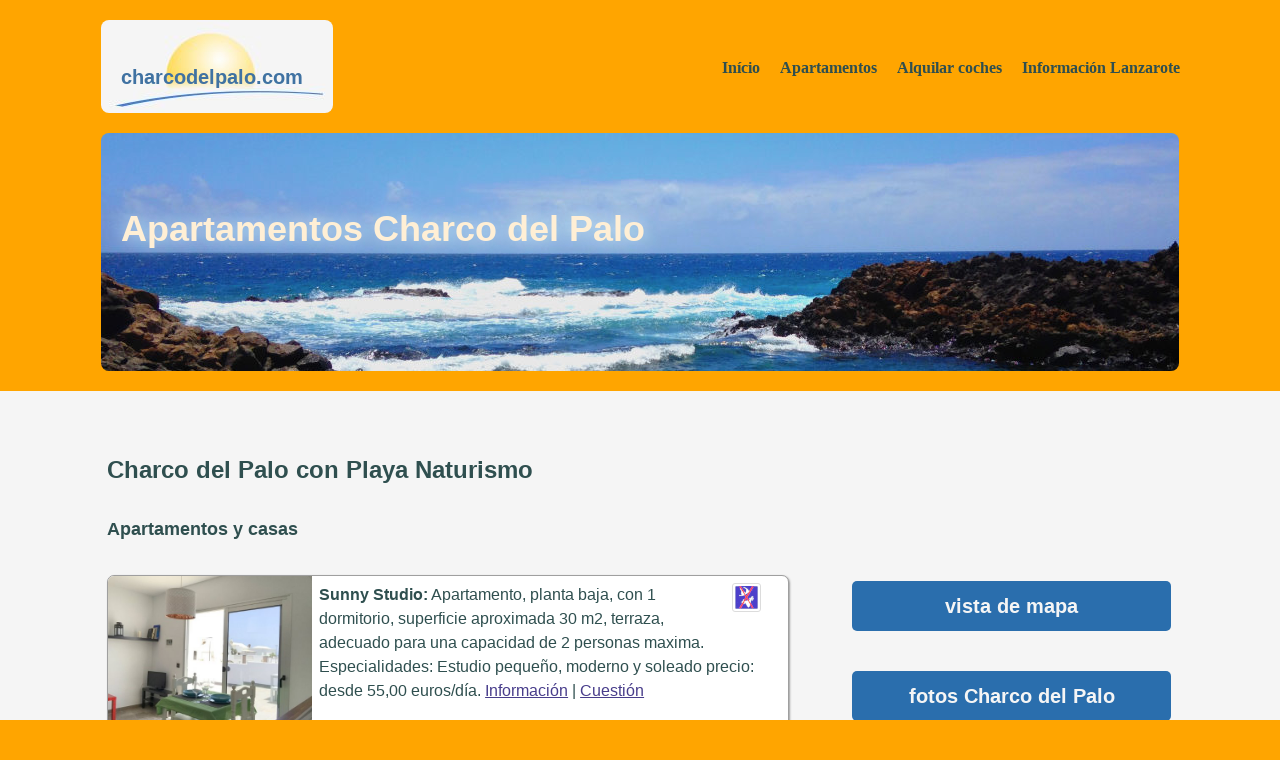

--- FILE ---
content_type: text/html; charset=UTF-8
request_url: http://apartments.charcodelpalo.com/list_es_Charco_del_Palo.html
body_size: 5251
content:
<!DOCTYPE HTML>
<html>
  <head>
    <title>Apartamentos Charco del Palo Lanzarote</title>
    <meta http-equiv="content-type" content="text/html; charset=utf-8" />
    <meta name="viewport" content="width=device-width, initial-scale=1.0, user-scalable=no">
    <meta name="keywords" content="Apartamentos, Charco del Palo, Lanzarote">
    <meta name="description" content="Apartamentos en Charco del Palo Lanzarote">
    <meta name="ROBOTS" content="index,follow">
    <link rel="stylesheet" href="css/style.css" />
    <script src="js/script.js?use=es"></script>
    <!--[if lt IE 9]>
      <script src="//html5shim.googlecode.com/svn/trunk/html5.js"></script>
    <![endif]-->
  </head>
  <body>
    <header>
      <nav onClick="smenu()">
        <ul>
          <li>
            <a href="#">In&iacute;cio</a>
            <ul>
              <li><a href="http://www.charcodelpalo.com/index_es.html"><img src="grafik/flagspa.gif" alt="Apartamentos Lanzarote" /> Espa&ntilde;ol</a></li>
              <li><a href="http://www.charcodelpalo.com/index_de.html"><img src="grafik/flagger.gif" alt="Apartaments Lanzarote" /> Deutsch</a></li>
              <li><a href="http://www.charcodelpalo.com/index_en.html"><img src="grafik/flageng.gif" alt="Apartments Lanzarote" /> English</a></li>
              <li><a href="http://www.charcodelpalo.com/index_fr.html"><img src="grafik/flagfra.gif" alt="Appartements Lanzarote" /> Fran&ccedil;ais</a></li>
            </ul>
          </li>
          <li>
            <a href="#">Apartamentos</a>
            <ul>
              <li><a href="apartamentos_es.html">Ofertas actuales</a></li>
              <li><a href="map_es.html">&nbsp;-&gt; mostrar en mapa</a></li>
              <li><a href="list_es_Charco_del_Palo.html">Charco del Palo Naturismo</a></li>
              <li><a href="list_es_Famara.html">Playa de Famara</a></li>
              <li><a href="list_es_Arrieta.html">Playa de Arrieta</a></li>
              <li><a href="list_es.html">Lanzarote Interior</a></li>
            </ul>
          </li>
          <li>
            <a href="#">Alquilar coches</a>
            <ul>
              <li><a href="http://autos.charcodelpalo.com/coches_Lanzarote.html">Lanzarote</a></li>
              <li><a href="http://autos.charcodelpalo.com/coches.html">otras Islas Canarias...</a></li>
            </ul>
          </li>
          <li>
            <a href="#">Informaci&oacute;n Lanzarote</a>
            <ul>
              <li><a href="http://webcam.charcodelpalo.com/webcam_es.html">C&aacute;mara web</a></li>
              <li><a href="http://blog.charcodelpalo.com/blog_es.html">Blog Charco del Palo</a></li>
              <li><a href="http://www.charcodelpalo.com/lanzarote_es_excursiones.html">Excursiones</a></li>
              <li><a href="http://www.charcodelpalo.com/lanzarote_es_playas.html">Playas</a></li>
              <li><a href="http://www.charcodelpalo.com/lanzarote_es_deporte.html">Deporte</a></li>
              <li><a href="http://www.charcodelpalo.com/lanzarote_es_fotos.html">Fotos</a></li>
              <li><a href="http://blog.charcodelpalo.com/blog_es_theme_videos.html">Videos</a></li>
              <li class="last"><a href="http://www.charcodelpalo.com/lanzarote_es_89.html">Clima / tiempo</a></li>
            </ul>
          </li>
        </ul>
      </nav>
      <h5>charcodelpalo.com</h5>
      <h1 class="charco">Apartamentos Charco del Palo</h1>
    </header>
    <main>
      <article>
        <div class="setWidth">
          <div class="mainLeft">
            <h2>Charco del Palo con Playa Naturismo</h2>
            <h4>Apartamentos y casas</h4>
            <div class="box_apartment">
              <a href="object_es_Sunny_Studio.html">
                <img class="img_apartment" src="sub/apartments/apartmentfotos/sunny_studio/intro/titel.jpg" alt="Apartments Charco del Palo Sunny Studio" />
              </a>
              <div class="box_apartment_i">
                <img src="grafik/fkk.gif" alt="apartamentos naturismo" class="addgifs" />
                <b>Sunny Studio:</b>
                Apartamento, planta baja, con 1 dormitorio, superficie aproximada 30 m2, terraza, adecuado para una capacidad de 2 personas maxima.
Especialidades: Estudio pequeño, moderno y soleado
 precio: desde 55,00 euros/d&iacute;a. <a href="object_es_Sunny_Studio.html">Informaci&oacute;n</a> | <a href="https://www.charcodelpalo.com/reserva1_es_Sunny_Studio.html"><nobr>Cuesti&oacute;n</nobr></a>
              </div>
              <br style="clear:both" />
            </div>
            <div class="box_apartment">
              <a href="object_es_Las_Piteras_Patio.html">
                <img class="img_apartment" src="sub/apartments/apartmentfotos/las_piteras_patio/intro/titel.jpg" alt="Apartments Charco del Palo Las Piteras Patio" />
              </a>
              <div class="box_apartment_i">
                <img src="grafik/internet.gif" alt="Internet en los apartamentos" class="addgifs" /><img src="grafik/fkk.gif" alt="apartamentos naturismo" class="addgifs" />
                <b>Las Piteras Patio:</b>
                Complejo de apartamentos, planta baja, con 1 dormitorio, superficie aproximada 27 m2, terraza, adecuado para una capacidad de 3 personas maxima.
Especialidades: Piscina y además directamente a la piscina natural, Internet WIFI disponible
 precio: desde 58,00 euros/d&iacute;a. <a href="object_es_Las_Piteras_Patio.html">Informaci&oacute;n</a> | <a href="https://www.charcodelpalo.com/reserva1_es_Las_Piteras_Patio.html"><nobr>Cuesti&oacute;n</nobr></a>
              </div>
              <br style="clear:both" />
            </div>
            <div class="box_apartment">
              <a href="object_es_Evanatura_Studio_I.html">
                <img class="img_apartment" src="sub/apartments/apartmentfotos/evanatura_studio_i/intro/titel.jpg" alt="Apartments Charco del Palo Evanatura Studio I" />
              </a>
              <div class="box_apartment_i">
                <img src="grafik/internet.gif" alt="Internet en los apartamentos" class="addgifs" /><img src="grafik/fkk.gif" alt="apartamentos naturismo" class="addgifs" />
                <b>Evanatura Studio I:</b>
                Apartamento, planta baja, con 1 dormitorio, superficie aproximada 25 m2, terraza, adecuado para una capacidad de 2 personas maxima.
Especialidades: Primera línea al mar, vistas al mar estupendas, piscina, jardín, Internet posible
 precio: desde 58,00 euros/d&iacute;a. <a href="object_es_Evanatura_Studio_I.html">Informaci&oacute;n</a> | <a href="https://www.charcodelpalo.com/reserva1_es_Evanatura_Studio_I.html"><nobr>Cuesti&oacute;n</nobr></a>
              </div>
              <br style="clear:both" />
            </div>
            <a class="blue_big" href="map_es_Charco_del_Palo.html">vista de mapa</a><br class="line2" /><br /><br />
            <div class="box_apartment">
              <a href="object_es_Evanatura_Studio_II.html">
                <img class="img_apartment" src="sub/apartments/apartmentfotos/evanatura_studio_ii/intro/titel.jpg" alt="Apartments Charco del Palo Evanatura Studio II" />
              </a>
              <div class="box_apartment_i">
                <img src="grafik/internet.gif" alt="Internet en los apartamentos" class="addgifs" /><img src="grafik/fkk.gif" alt="apartamentos naturismo" class="addgifs" />
                <b>Evanatura Studio II:</b>
                Apartamento, planta baja, con 1 dormitorio, superficie aproximada 30 m2, terraza, adecuado para una capacidad de 2 personas maxima.
Especialidades: Primera línea al mar, vistas al mar estupendas, piscina, jardín, Internet disponible
 precio: desde 63,00 euros/d&iacute;a. <a href="object_es_Evanatura_Studio_II.html">Informaci&oacute;n</a> | <a href="https://www.charcodelpalo.com/reserva1_es_Evanatura_Studio_II.html"><nobr>Cuesti&oacute;n</nobr></a>
              </div>
              <br style="clear:both" />
            </div>
            <div class="box_apartment">
              <a href="object_es_Evanatura_Pool_-_Garden.html">
                <img class="img_apartment" src="sub/apartments/apartmentfotos/evanatura_pool_-_garden/intro/titel.jpg" alt="Apartments Charco del Palo Evanatura Pool - Garden" />
              </a>
              <div class="box_apartment_i">
                <img src="grafik/internet.gif" alt="Internet en los apartamentos" class="addgifs" /><img src="grafik/fkk.gif" alt="apartamentos naturismo" class="addgifs" />
                <b>Evanatura Pool - Garden:</b>
                Apartamento, planta baja, con 1 dormitorio, superficie aproximada 37 m2, terraza, adecuado para una capacidad de 3 personas maxima.
Especialidades: Primera línea al mar, vistas al mar estupendas, piscina, jardín, Internet
 precio: desde 68,00 euros/d&iacute;a. <a href="object_es_Evanatura_Pool_-_Garden.html">Informaci&oacute;n</a> | <a href="https://www.charcodelpalo.com/reserva1_es_Evanatura_Pool_-_Garden.html"><nobr>Cuesti&oacute;n</nobr></a>
              </div>
              <br style="clear:both" />
            </div>
            <div class="box_apartment">
              <a href="object_es_Casa_del_Sol_Garden_Apartments.html">
                <img class="img_apartment" src="sub/apartments/apartmentfotos/casa_del_sol_garden_apartments/intro/titel.jpg" alt="Apartments Charco del Palo Casa del Sol Garden Apartamentos" />
              </a>
              <div class="box_apartment_i">
                <img src="grafik/internet.gif" alt="Internet en los apartamentos" class="addgifs" /><img src="grafik/fkk.gif" alt="apartamentos naturismo" class="addgifs" />
                <b>Casa del Sol Garden Apartamentos:</b>
                Complejo de apartamentos, planta baja, con 1 dormitorio, superficie aproximada 30 m2, terraza, adecuado para una capacidad de 2 personas maxima.
Especialidades: Situado maravillosamente, con piscina, vistas al mar, Internet disponible
 precio: desde 68,00 euros/d&iacute;a. <a href="object_es_Casa_del_Sol_Garden_Apartments.html">Informaci&oacute;n</a> | <a href="https://www.charcodelpalo.com/reserva1_es_Casa_del_Sol_Garden_Apartments.html"><nobr>Cuesti&oacute;n</nobr></a>
              </div>
              <br style="clear:both" />
            </div>
            <div class="box_apartment">
              <a href="object_es_Las_Piteras_Sea_Front.html">
                <img class="img_apartment" src="sub/apartments/apartmentfotos/las_piteras_sea_front/intro/titel.jpg" alt="Apartments Charco del Palo Las Piteras Sea Front" />
              </a>
              <div class="box_apartment_i">
                <img src="grafik/internet.gif" alt="Internet en los apartamentos" class="addgifs" /><img src="grafik/fkk.gif" alt="apartamentos naturismo" class="addgifs" />
                <b>Las Piteras Sea Front:</b>
                Complejo de apartamentos, planta baja, con 1 dormitorio, superficie aproximada 27 m2, terraza, adecuado para una capacidad de 2 personas maxima.
Especialidades: primera línea, vistas al Océano, piscina y además directamente a la piscina natural, Internet disponible
 precio: desde 68,00 euros/d&iacute;a. <a href="object_es_Las_Piteras_Sea_Front.html">Informaci&oacute;n</a> | <a href="https://www.charcodelpalo.com/reserva1_es_Las_Piteras_Sea_Front.html"><nobr>Cuesti&oacute;n</nobr></a>
              </div>
              <br style="clear:both" />
            </div>
            <div class="box_apartment">
              <a href="object_es_Casa_Finisterre.html">
                <img class="img_apartment" src="sub/apartments/apartmentfotos/casa_finisterre/intro/titel.jpg" alt="Apartments Charco del Palo Casa Finisterre" />
              </a>
              <div class="box_apartment_i">
                <img src="grafik/internet.gif" alt="Internet en los apartamentos" class="addgifs" /><img src="grafik/fkk.gif" alt="apartamentos naturismo" class="addgifs" />
                <b>Casa Finisterre:</b>
                Complejo de apartamentos, planta baja, con 1 dormitorio, superficie aproximada 30 m2, terraza, adecuado para una capacidad de 2 personas maxima.
Especialidades: Situado maravillosamente en la primera línea al mar, piscina, Internet disponible
 precio: desde 68,00 euros/d&iacute;a. <a href="object_es_Casa_Finisterre.html">Informaci&oacute;n</a> | <a href="https://www.charcodelpalo.com/reserva1_es_Casa_Finisterre.html"><nobr>Cuesti&oacute;n</nobr></a>
              </div>
              <br style="clear:both" />
            </div>
            <div class="box_apartment">
              <a href="object_es_Casa_Cactus.html">
                <img class="img_apartment" src="sub/apartments/apartmentfotos/casa_cactus/intro/titel.jpg" alt="Apartments Charco del Palo Casa Cactus" />
              </a>
              <div class="box_apartment_i">
                <img src="grafik/internet.gif" alt="Internet en los apartamentos" class="addgifs" /><img src="grafik/fkk.gif" alt="apartamentos naturismo" class="addgifs" />
                <b>Casa Cactus:</b>
                Bungal&oacute;, planta baja, con 2 dormitorios, superficie aproximada 60 m2, terraza, adecuado para una capacidad de 4 personas maxima.
Especialidades: Bungalow soltero con una vista al mar estupendo, Internet disponible
 precio: desde 70,00 euros/d&iacute;a. <a href="object_es_Casa_Cactus.html">Informaci&oacute;n</a> | <a href="https://www.charcodelpalo.com/reserva1_es_Casa_Cactus.html"><nobr>Cuesti&oacute;n</nobr></a>
              </div>
              <br style="clear:both" />
            </div>
            <div class="box_apartment">
              <a href="object_es_Casa_Aloe.html">
                <img class="img_apartment" src="sub/apartments/apartmentfotos/casa_aloe/intro/titel.jpg" alt="Apartments Charco del Palo Casa Aloe" />
              </a>
              <div class="box_apartment_i">
                <img src="grafik/internet.gif" alt="Internet en los apartamentos" class="addgifs" /><img src="grafik/fkk.gif" alt="apartamentos naturismo" class="addgifs" />
                <b>Casa Aloe:</b>
                Bungal&oacute;, planta baja, con 2 dormitorios, superficie aproximada 60 m2, terraza, adecuado para una capacidad de 4 personas maxima.
Especialidades: Bungalow soltero con vistas al mar espectaculares, Internet disponible
 precio: desde 70,00 euros/d&iacute;a. <a href="object_es_Casa_Aloe.html">Informaci&oacute;n</a> | <a href="https://www.charcodelpalo.com/reserva1_es_Casa_Aloe.html"><nobr>Cuesti&oacute;n</nobr></a>
              </div>
              <br style="clear:both" />
            </div>
            <div class="box_apartment">
              <a href="object_es_Casa_del_Sol.html">
                <img class="img_apartment" src="sub/apartments/apartmentfotos/casa_del_sol/intro/titel.jpg" alt="Apartments Charco del Palo Casa del Sol" />
              </a>
              <div class="box_apartment_i">
                <img src="grafik/internet.gif" alt="Internet en los apartamentos" class="addgifs" /><img src="grafik/fkk.gif" alt="apartamentos naturismo" class="addgifs" />
                <b>Casa del Sol:</b>
                Complejo de apartamentos, planta baja, con 1 dormitorio, superficie aproximada 55 m2, terraza, adecuado para una capacidad de 3 personas maxima.
Especialidades: Situado maravillosamente en la primera línea al mar con piscina, Internet disponible
 precio: desde 73,00 euros/d&iacute;a. <a href="object_es_Casa_del_Sol.html">Informaci&oacute;n</a> | <a href="https://www.charcodelpalo.com/reserva1_es_Casa_del_Sol.html"><nobr>Cuesti&oacute;n</nobr></a>
              </div>
              <br style="clear:both" />
            </div>
            <div class="box_apartment">
              <a href="object_es_Evanatura_Suite4.html">
                <img class="img_apartment" src="sub/apartments/apartmentfotos/evanatura_suite4/intro/titel.jpg" alt="Apartments Charco del Palo Evanatura Suite4" />
              </a>
              <div class="box_apartment_i">
                <img src="grafik/internet.gif" alt="Internet en los apartamentos" class="addgifs" /><img src="grafik/fkk.gif" alt="apartamentos naturismo" class="addgifs" />
                <b>Evanatura Suite4:</b>
                Apartamento, planta superior, con 2 dormitorios, superficie aproximada 50 m2, balc&oacute;n, adecuado para una capacidad de 4 personas maxima.
Especialidades: Primera línea al mar, vistas al mar estupendas, piscina, jardín, Internet disponible
 precio: desde 78,00 euros/d&iacute;a. <a href="object_es_Evanatura_Suite4.html">Informaci&oacute;n</a> | <a href="https://www.charcodelpalo.com/reserva1_es_Evanatura_Suite4.html"><nobr>Cuesti&oacute;n</nobr></a>
              </div>
              <br style="clear:both" />
            </div>
            <div class="box_apartment">
              <a href="object_es_Casita_Luz.html">
                <img class="img_apartment" src="sub/apartments/apartmentfotos/casita_luz/intro/titel.jpg" alt="Apartments Charco del Palo Casita Luz" />
              </a>
              <div class="box_apartment_i">
                <img src="grafik/internet.gif" alt="Internet en los apartamentos" class="addgifs" /><img src="grafik/fkk.gif" alt="apartamentos naturismo" class="addgifs" />
                <b>Casita Luz:</b>
                Bungal&oacute;, planta baja, con 2 dormitorios, superficie aproximada 55 m2, terraza, adecuado para una capacidad de 4 personas maxima.
Especialidades: Complejo de apartamentos nuevo con piscina. Acceso Internet por WIFI a petición
 precio: desde 95,00 euros/d&iacute;a. <a href="object_es_Casita_Luz.html">Informaci&oacute;n</a> | <a href="https://www.charcodelpalo.com/reserva1_es_Casita_Luz.html"><nobr>Cuesti&oacute;n</nobr></a>
              </div>
              <br style="clear:both" />
            </div>
            <div class="box_apartment">
              <a href="object_es_Casa_Consuelo.html">
                <img class="img_apartment" src="sub/apartments/apartmentfotos/casa_consuelo/intro/titel.jpg" alt="Apartments Charco del Palo Casa Consuelo" />
              </a>
              <div class="box_apartment_i">
                <img src="grafik/internet.gif" alt="Internet en los apartamentos" class="addgifs" /><img src="grafik/fkk.gif" alt="apartamentos naturismo" class="addgifs" />
                <b>Casa Consuelo:</b>
                Casa, planta baja / planta superior, con 2 dormitorios, superficie aproximada 100 m2, terraza, adecuado para una capacidad de 4 personas maxima.
Especialidades: Complejo muy bonito y tranquilo con jardín y piscina, Internet disponible
 precio: desde 95,00 euros/d&iacute;a. <a href="object_es_Casa_Consuelo.html">Informaci&oacute;n</a> | <a href="https://www.charcodelpalo.com/reserva1_es_Casa_Consuelo.html"><nobr>Cuesti&oacute;n</nobr></a>
              </div>
              <br style="clear:both" />
            </div>
            <div class="box_apartment">
              <a href="object_es_Casa_Pequenita.html">
                <img class="img_apartment" src="sub/apartments/apartmentfotos/casa_pequenita/intro/titel.jpg" alt="Apartments Charco del Palo Casa Peque&ntilde;ita" />
              </a>
              <div class="box_apartment_i">
                <img src="grafik/nichtraucher.gif" alt="apartamentos no fumadores" class="addgifs" /><img src="grafik/internet.gif" alt="Internet en los apartamentos" class="addgifs" /><img src="grafik/fkk.gif" alt="apartamentos naturismo" class="addgifs" />
                <b>Casa Peque&ntilde;ita:</b>
                Apartamento, planta baja, con 1 dormitorio, superficie aproximada 60 m2, terraza, adecuado para una capacidad de 2 personas maxima.
Especialidades: Apartamento de lujo, con un gardín grande y muy bonito, piscina climatizada, no fumadores, Internet.
 precio: desde 100,00 euros/d&iacute;a. <a href="object_es_Casa_Pequenita.html">Informaci&oacute;n</a> | <a href="https://www.charcodelpalo.com/reserva1_es_Casa_Pequenita.html"><nobr>Cuesti&oacute;n</nobr></a>
              </div>
              <br style="clear:both" />
            </div>
            <div class="box_apartment">
              <a href="object_es_Casa_Tranquilidad.html">
                <img class="img_apartment" src="sub/apartments/apartmentfotos/casa_tranquilidad/intro/titel.jpg" alt="Apartments Charco del Palo Casa Tranquilidad" />
              </a>
              <div class="box_apartment_i">
                <img src="grafik/fkk.gif" alt="apartamentos naturismo" class="addgifs" />
                <b>Casa Tranquilidad:</b>
                Bungal&oacute;, planta baja, con 1 dormitorio, terraza, adecuado para una capacidad de 2 personas maxima.
Especialidades: Bungaló con 2 dormitorios y piscina.
 precio: desde 125,00 euros/d&iacute;a. <a href="object_es_Casa_Tranquilidad.html">Informaci&oacute;n</a> | <a href="https://www.charcodelpalo.com/reserva1_es_Casa_Tranquilidad.html"><nobr>Cuesti&oacute;n</nobr></a>
              </div>
              <br style="clear:both" />
            </div>
            <div class="box_apartment">
              <a href="object_es_Casa_Ronda_2.html">
                <img class="img_apartment" src="sub/apartments/apartmentfotos/casa_ronda_2/intro/titel.jpg" alt="Apartments Charco del Palo Casa Ronda 2" />
              </a>
              <div class="box_apartment_i">
                <img src="grafik/internet.gif" alt="Internet en los apartamentos" class="addgifs" /><img src="grafik/fkk.gif" alt="apartamentos naturismo" class="addgifs" />
                <b>Casa Ronda 2:</b>
                Casa, planta baja, con 2 dormitorios, superficie aproximada 85 m2, terraza, adecuado para una capacidad de 4 personas maxima.
Especialidades: Una propiedad lujosa de dos casas en un gardín muy bonito, piscina, Internet
 precio: desde 140,00 euros/d&iacute;a. <a href="object_es_Casa_Ronda_2.html">Informaci&oacute;n</a> | <a href="https://www.charcodelpalo.com/reserva1_es_Casa_Ronda_2.html"><nobr>Cuesti&oacute;n</nobr></a>
              </div>
              <br style="clear:both" />
            </div>
            <div class="box_apartment">
              <a href="object_es_Casa_Ronda_1.html">
                <img class="img_apartment" src="sub/apartments/apartmentfotos/casa_ronda_1/intro/titel.jpg" alt="Apartments Charco del Palo Casa Ronda 1" />
              </a>
              <div class="box_apartment_i">
                <img src="grafik/internet.gif" alt="Internet en los apartamentos" class="addgifs" /><img src="grafik/fkk.gif" alt="apartamentos naturismo" class="addgifs" />
                <b>Casa Ronda 1:</b>
                Casa, planta baja / planta superior, con 3 dormitorios, superficie aproximada 120 m2, terraza, adecuado para una capacidad de 6 personas maxima.
Especialidades: Una propiedad lujosa de dos casas en un gardín muy bonito, piscina, Internet
 precio: desde 150,00 euros/d&iacute;a. <a href="object_es_Casa_Ronda_1.html">Informaci&oacute;n</a> | <a href="https://www.charcodelpalo.com/reserva1_es_Casa_Ronda_1.html"><nobr>Cuesti&oacute;n</nobr></a>
              </div>
              <br style="clear:both" />
            </div>
          </div>
          <div class="sideRight">
              <p><a href="map_es_Charco_del_Palo.html" class="blue_big">vista de mapa</a></p>
              <p><a href="http://www.charcodelpalo.com/lanzarote_es_73.html" class="blue_big">fotos Charco del Palo</a></p>
            <br class="line2" />
          </div>
          <div class="sideRight3">
            <p>&nbsp;</p>
            <h4>Orientaci&oacute;n apartamentos:</h4>
            <div class="box_2">
              <figure class="pack2_quite">
                <img class="img_2" src="grafik/charco_del_palo_small.jpg" alt="Charco del Palo Playa Naturismo" />
                <figcaption><b>Charco del Palo Playa Naturismo</b></figcaption>
              </figure>
            </div>
            <div class="box_2">
              <figure class="pack2">
                <a href="list_es_Famara.html"><img class="img_2" src="grafik/famara_small.jpg" alt="Apartamentos Famara" /></a>
                <figcaption><a href="list_es_Famara.html">Apartamentos Famara</a></figcaption>
              </figure>
            </div>
            <br style="clear:both" />
            <div class="box_2">
              <figure class="pack2">
                <a href="list_es_Arrieta.html"><img class="img_2" src="grafik/arrieta_small.jpg" alt="Apartamentos Arrieta" /></a>
                <figcaption><a href="list_es_Arrieta.html">Apartamentos Arrieta</a></figcaption>
              </figure>
            </div>
            <div class="box_2">
              <figure class="pack2">
                <a href="list_es.html"><img class="img_2" src="grafik/fincas_lanzarote_small.jpg" alt="Casas Lanzarote" /></a>
                <figcaption><a href="list_es.html">Casas Lanzarote</a></figcaption>
              </figure>
            </div>
            <br style="clear:both" />
            <p>&nbsp;</p>
            <h4>Ubicaci&oacute;n Charco del Palo</h4>
            <div class="objectmap">
              <a href="map_es.html">
                <img src="grafik/insel.jpg" class="smallmap" alt="Lageplan Lanzarote">
              </a>
              Charco del Palo<br />
              <svg class="markerMain" style="position:relative;top:-147px;left:177px">
                <circle class="markerWhite" cx="12" cy="12" r="12" />
                <circle class="markerBlue" cx="12" cy="12" r="11" />
                <circle fill="black" cx="12" cy="12" r="4" />
                <polyline class="markerBlue" points="1,16 23,16 12,42" />
                <line style="stroke:white" x1="1" y1="16" x2="12" y2="42"/>
                <line style="stroke:white" x1="12" y1="42" x2="23" y2="16"/>
              </svg><br />
            </div>
            <br /><br />
            <h4>Informaci&oacute;n del entorno:</h4>
            <i>Charco del Palo</i> es una peque&ntilde;oa urbanisaci&oacute;n vacacional, situada directamente a orillas de mar.
            Por aqu&iacute; naci&oacute; desde los a&ntilde;os 70 la primera playa naturista &quot;oficial&quot; de las Islas Canarias.
            Es muy agradable cuando puedes tirarte en el mar sin ba&ntilde;adores, por lo que la gente suele ser desnuda en la zona de la playa,
            aunque no hay ningunas obligaciones referente al nudismo. Hasta la fecha <i>Charco del Palo</i> ha conservado su car&aacute;cter
            de un pueblo peque&ntilde;o y acogedor, y muy lejos de las urbanisaciones tur&iacute;sticas grandes en el sur.<br /><br />
            <b>Nadar y ba&ntilde;arse en Charco del Palo:</b><br />
            La costa de <i>Charco del Palo</i> es de media altura y formada por rocas de lava negra. A lo largo del pueblo
            hay 3 hermosos sitios para ba&ntilde;arse, 2 de ellos son piscinas naturales que se llenan durante la marea alta con
            agua fresca, otro m&aacute;s permite la nataci&oacute;n en el mar abierto. Especialmente la piscina natural m&aacute;s en el sur del pueblo,
            directamente delante de los
            <a href="http://apartments.charcodelpalo.com/object_es_Las_Piteras_Sea_Front.html">apartamentos Las Piteras</a>,
            es un lugar maravilloso para tomar el sol y nadar. M&aacute;s
            <a href="http://www.charcodelpalo.com/playa-naturismo.html">informaci&oacute;n sobre la playa</a>.<br /><br />
            <b>Supermercados:</b><br />
            En el pueblo hay un peque&ntilde;o supermercado que se puede acceder a pie desde todos los apartamentos.
            M&aacute;s supermercados se encuentran
            en <i>Mala</i> (3 km), <i>Guatiza</i> y <i>Arrieta</i> (aproximadamente 5 km), otros supermercados tambi&eacute;n
            m&aacute;s grandes (Euro Spar, Lidl, Mercadona) hay en <i>Arrecife</i> (a unos 30 kil&oacute;metros de distancia).<br /><br />
            <b>Comer en Charco del Palo:</b><br />
            en el pueblo hay 3 restaurantes, a los que se puede llegar andando desde todos los apartamentos.
            M&aacute;s restaurantes hay en <i>Mala</i> (3 km), <i>Guatiza</i> (5 km) y <i>Arrieta</i>
            (tambi&eacute;n a unos 5 km), en <i>Arrieta</i> pueden disfrutar de pescado local fresco del d&iacute;a.<br /><br />
            <b>Compras:</b><br />
            <i>Charco del Palo</i> no es lugar para ir de compras! Centros comerciales en Lanzarote
            se encuentran en <i>Teguise</i> (20km), <i>Costa Teguise</i> (20 km), <i>Arrecife</i> (30 km) y en <i>Playa Honda</i> (a 35km de distancia).<br /><br />
            <b>Mercados:</b><br />
            Los s&aacute;bados en <i>Har&iacute;a</i>, un <a href="http://www.charcodelpalo.com/lanzarote_es.html?pid=47">mercado artesanal</a>,
            desde las 10:00h - 14:00h, a unos 10 km de distancia. Los
            <a href="http://blog.charcodelpalo.com/blog_es_post_Mercado_en_Teguise.html">domingos en <i>Teguise</i></a>,
            desde las 10:00h - 14:00h, a unos 20 km de distancia. Viernes en <i>Costa Teguise</i> en el
            <a href="http://blog.charcodelpalo.com/blog_es_post_Pueblo_Marinero_Costa_Teguise.html"><i>Pueblo Marinero</i></a>,
            18:00h-22:00h, tambi&eacute;n a unos 20 km de distancia.<br /><br />
            <b>Excursiones:</b><br />
            Excursiones por la isla, para ver Lanzarote en autobus tur&iacute;stico no se ofrecen (gracias a dios) desde <i>Charco del Palo</i>.
            Es recomendable tener un coche alquilado para descubrir la belleza de la isla
            <a href="http://www.charcodelpalo.com/lanzarote_es_excursiones.html">por su propia cuenta</a>.
            El alquiler de un coche es muy barato en Lanzarote, y el veh&iacute;culo se puede llevar a su alojamiento. Reserva previa
            es muy recomendable, sobre todo durante la temporada alta en Lanzarote! M&aacute;s informaci&oacute;n:
            <a href="http://autos.charcodelpalo.com">autos.charcodelpalo.com</a><br /><br />
            <b>Turismo:</b><br />
            Todo el norte de Lanzarote tiene una frecuencia tur&iacute;stica muy baja, tambi&eacute;n en <i>Charco del Palo</i> hay s&oacute;lo un
            n&uacute;mero limitado de apartamentos y bungalows que se alquilan. Los resorts tur&iacute;sticos principales (y m&aacute;s grandes)
            en Lanzarote son <i>Costa Teguise</i> (20 km), <i>Puerto del Carmen</i> (40 km) y <i>Playa Blanca</i> (60 km).<br /><br />
          </div>
          <br style="clear:both" />
        </div>
      </article>
    </main>
    <footer>
      <aside>
        <h3>Charco del Palo:</h3>
        <a href="http://blog.charcodelpalo.com/blog_es.html">Blog Charco del Palo</a><br />
        <a href="http://www.charcodelpalo.com/playa-naturismo.html">Playa naturismo</a><br />
        <a href="http://www.charcodelpalo.com/lanzarote_es_73.html">Fotos</a><br />
        <a href="map_es_Charco_del_Palo.html">Plan de situaci&oacute;n</a><br />
        <a href="list_es_Charco_del_Palo.html">Apartamentos</a><br />
        <a href="http://www.charcodelpalo.com/lanzarote_es_26.html">Restaurantes</a><br />
      </aside>
      <aside>
        <h3>Lanzarote:</h3>
        <a href="http://webcam.charcodelpalo.com/webcam_es.html">C&aacute;mara Web</a><br />
        <a href="map_es.html">Plan de la isla</a><br />
        <a href="http://www.charcodelpalo.com/lanzarote_es_71.html">Apartmentmanager</a><br />
        <a href="http://www.charcodelpalo.com/lanzarote_es_96.html">Amigos naturistas</a><br />
        <a href="http://www.charcodelpalo.com/lanzarote_es_51.html">N&uacute;meros importantes</a><br />
      </aside>
      <aside>
        <h3>M&aacute;s info:</h3>
        <a href="http://www.charcodelpalo.com/impressum_es.html">Pie de imprenta </a><br />
        <a href="http://www.charcodelpalo.com/privacy_police_es.html">Pol&iacute;tica de privacidad</a><br />
        <a href="http://www.2ax-media.de" target="_blank">2ax-media.de</a><br />
        <a href="list_es_weitere.html">otros Apartamentos</a><br />
        <a href="http://www.atelier3000.de/" target="_blank">Inmuebles</a>
      </aside>
      <aside>
        <h3>Contacto</h3>
        <a href="https://www.charcodelpalo.com/reserva1_es.html"><img class="contact" src="grafik/cuestion.gif" alt="Apartamentos Lanzarote questi&ouml;n" /></a>
        <a href="https://www.charcodelpalo.com/contact_es.html"><img class="contact" src="grafik/contact.gif" alt="Contacto Apartamentos Lanzarote" /></a>
        <a href="http://www.charcodelpalo.com/guestbook_es.html"><img class="contact" src="grafik/gaestebuch.gif" alt="Libro de visitas Apartamentos Lanzarote" /></a>
        <a href="https://www.facebook.com/charcodelpalo/" target="_blank"><img class="contact" src="grafik/fb.gif" alt="Charco del Palo en fb" /></a>
        <p>
          charcodelpalo.com<br />
          Villa Nueva 19<br />
          35543 Mala Lanzarote
        </p>
      </aside>
      <br style="clear:both" />
      <div class="copyright">
        <script src="http://www.top100lanzarote.com/add.js.php?id=43085"></script>
        &nbsp;&nbsp;
        <script src="http://www.sail-3d.com/top100holiday/add.js.php?id=1231"></script>
        <br /><br />
        Copyright &copy; 2004 - 2026, todos los derechos reservados:
        <a href="http://www.charcodelpalo.com">Charco del Palo Naturismo Lanzarote</a>
      </div>
    </footer>
  </body>
</html>

--- FILE ---
content_type: text/html; charset=UTF-8
request_url: http://www.top100lanzarote.com/add.js.php?id=43085
body_size: 179
content:

document.write("<a href='http://www.top100lanzarote.com/' target='_blank'><img src='http://www.top100lanzarote.com/vote_image1.gif' width='100' height='50' border='0' alt='top100lanzarote - die beliebtesten Lanzarote-Webseiten'></a>");

--- FILE ---
content_type: text/css
request_url: http://apartments.charcodelpalo.com/css/style.css
body_size: 310
content:
@import url("flexsize3.css");
@import url("print.css") print;
@import url("flexsize2.css") all and (max-width: 900px) and (min-width: 601px);
@import url("movil.css")
        all and (max-width: 600px),
        only screen and (min-device-width:320px) and (max-device-width:480px),
        only screen and (-webkit-min-device-pixel-ratio: 1.5),
        only screen and (min-device-pixel-ratio: 1.5);

@import url("pulldownmenu.css");
@import url("900menu.css") all and (max-width: 900px) and (min-width: 601px);
@import url("movilmenu.css")
        all and (max-width: 600px),
        only screen and (min-device-width:320px) and (max-device-width:480px),
        only screen and (-webkit-min-device-pixel-ratio: 1.5),
        only screen and (min-device-pixel-ratio: 1.5);

@media all and (max-width: 1160px) and (min-width: 901px) {
        header {
               margin-top: 0px;
               margin-left: 25px;
               margin-right: 25px;
               width: auto;
               padding:0px;
        }
        div.setWidth {
               margin-top: 0px;
               margin-left: 25px;
               margin-right: 25px;
               width: auto;
               padding:0px;
        }
        footer {
               margin-top: 30px;
               margin-left: 25px;
               margin-right: 25px;
               width: auto;
               padding:0px;
        }
}

--- FILE ---
content_type: text/css
request_url: http://apartments.charcodelpalo.com/css/flexsize3.css
body_size: 5453
content:
body { background-color: orange;
       font-size:100%;
       font-family: arial;
       color: darkslategray;
       margin: 0px;
       padding: 0px;
}
div {  margin: 0px;
       padding: 0px;
}
header {
       margin-top: 0px;
       margin-left: auto;
       margin-right: auto;
       max-width: 1100px;
       padding:0px;
}
article {                                   /* article macht nur die Seite weiss */
       background-color: whitesmoke;
       margin-top: 20px;
}
div.setWidth {                              /* setwidth ist der Seitenbegrenzer, wie header und footer auch */
       margin-top: 0px;
       margin-left: auto;
       margin-right: auto;
       max-width: 1100px;
       padding:0px;
}
footer {
       margin-top: 30px;
       margin-left: auto;
       margin-right: auto;
       max-width: 1100px;
       padding:0px;
}
div.mainRight {
       float:right;
       margin-left: 3%;
       margin-right: 1.1%;
       width: 60%;
       padding:50px 5px;
}
div.mainLeft {
       float:left;
       margin-right: 3%;
       margin-left: 1.1%;
       width: 62%;
       padding:50px 5px;
}
div.mainLeft_blog {
       float:left;
       margin-right: 0px;
       margin-left: 0px;
       width: 63%;
       padding: 0px;
}
div.mainFull {
       margin-right: 1.1%;
       margin-left: 1.1%;
       width: 97%;
       padding:50px 0px;
}
div.sideLeft {
       float:right;
       margin-left: 0px;
       margin-right: 0px;
       width: 31%;
       padding: 55px 5px;
}
div.sideLeftCars {
       float:right;
       margin-left: 0px;
       margin-right: 0px;
       width: 31%;
       padding: 55px 5px;
}
div.sideRight {
       float:left;
       margin-left: 20px;
       margin-right: 0px;
       margin-top: 95px;
       width: 29%;
       padding: 55px 5px 20px 5px;
}
div.sideRight2 {
       float:left;
       margin-left: 20px;
       margin-right: 0px;
       margin-top: 0px;
       width: 29%;
       padding: 0px 5px;
}
div.sideRight3 {
       float:left;
       margin-left: 20px;
       margin-right: 0px;
       margin-top: 50px;
       margin-bottom: 50px;
       width: 29%;
       padding: 0px 5px;
}
div.sideRight4 {
       float:left;
       margin-left: 20px;
       margin-right: 0px;
       margin-top: 0px;
       margin-bottom: 50px;
       width: 29%;
       padding: 0px 5px;
}
div.sideRight5 {
       float:left;
       margin-left: 20px;
       margin-right: 0px;
       margin-top: 150px;
       margin-bottom: 50px;
       width: 29%;
       padding: 0px 5px;
}
div#chcook {
       position:fixed;
       z-index:100;
       bottom:3px;
       left:3px;
       width:380px;
       padding:8px;
       background-color:white;
       border:1px solid black;
       border-radius:12px;
       text-align:center;
}
iframe#cookframe {
       width:1px;
       height:1px;
}
div#cooksm {
       margin-top:6px;
       font-size:0.75rem;
       text-align:left;
}
div.box_2 {
       float:left;
       margin: 0px 5% 10px 0px;
       width:45%;
}
div.social {
       position:relative;
       top:-20px;
}
hr.blogdiv {
       display:none;
}
img  { border-radius: 5px;
}
img.img_2 {
       width:100%;
       border: 2px solid whitesmoke;
       border-radius: 7px;
}
img.contact {
       margin-right: 15px;
       border-radius:7px;
       background-color:orange;
       transition: background-color 0.5s;
       -moz-transition: background-color 0.5s;
       -webkit-transition: background-color 0.5s;
       -o-transition: background-color 0.5s;
}
img.contact:hover {
       background-color:#FFBB22;
}
img.contactg {
       margin-right: 15px;
       border-radius:7px;
       background-color:mediumaquamarine;
       transition: background-color 0.5s;
       -moz-transition: background-color 0.5s;
       -webkit-transition: background-color 0.5s;
       -o-transition: background-color 0.5s;
}
img.contactg:hover {
       background-color:#15DA8D;
}
.centre {
       margin:auto;
       padding-bottom: 20px;
}
aside {
       float:left;
       margin-top: 20px;
       margin-left: 1%;
       margin-right: 1%;
       width:22%;
       height: 200px;
       font-size: 14px;
       font-size: 0.88rem;
       line-height: 1.4rem;
       font-family: arial;
       color: darkslategray;
       white-space:nowrap;
}
aside a {
       color: darkslategray;
       transition: color 0.5s;
       -moz-transition: color 0.5s;
       -webkit-transition: color 0.5s;
       -o-transition: color 0.5s;
}
aside a:hover {
       color: blue;
}
div.copyright {
       margin: 20px 75px;
       text-align: center;
       font-size: 10px;
       font-size: 0.65rem;
       font-family: arial;
       color: darkslategray;
}
div.disclaimer {
       margin: 20px 75px;
       text-align: center;
       font-size: 12px;
       font-size: 0.75rem;
       font-family: arial;
       color: darkslategray;
}
div.copyright a {
       color: darkslategray;
       white-space:nowrap;
       text-decoration: none;
       transition: color 0.5s;
       -moz-transition: color 0.5s;
       -webkit-transition: color 0.5s;
       -o-transition: color 0.5s;";
}
div.copyright a:hover {
       color: midnightblue;
       white-space:nowrap;
}
h1   { margin: 0px;
       margin-top: 20px;
       margin-left:1%;
       margin-right:1%;
       height: 160px;
       padding: 0px;
       padding-top: 78px;
       padding-left: 20px;
       padding-right: 20px;
       background-image: url(../grafik/t_lanzarote.jpg);
       background-repeat: no-repeat;
       border-radius: 8px;
       font-family: Arial Black, Arial;
       font-weight: bold;
       text-shadow: 0 0 20px lightcyan;
       font-size: 36px;
       font-size: 2.25rem;
       line-height: 36px;
       color: papayawhip;
}
h1.cars {
       background-image: url(../grafik/t_mietwagen.jpg);
}
h1.charco {
       background-image: url(../grafik/t_charco1.jpg);
}
h1.arrieta {
       background-image: url(../grafik/t_arrieta.jpg);
}
h1.famara {
       background-image: url(../grafik/t_famara.jpg);
}
h1.fincas {
       background-image: url(../grafik/t_fincas.jpg);
}
h1.blogger {
       background-image: url(../grafik/t_blog.jpg);
}
h1.bookingconfirm {
       background-image: url(../grafik/t_buchungsbest.jpg);
}


h2   { margin: 15px 0px;
       margin-bottom: 35px;
       font-family: Arial;
       font-weight: bold;
       font-size: 24px;
       font-size: 1.5rem;
       color: darkslategray;
}
h3   { margin: 15px 0px;
       margin-bottom: 10px;
       font-family: Arial;
       font-weight: bold;
       font-size: 24px;
       font-size: 1.5rem;
       color: darkslategray;
}
h4   { margin: 15px 0px;
       margin-bottom: 35px;
       font-family: Arial;
       font-weight: bold;
       font-size: 18px;
       font-size: 1.13rem;
       color: darkslategray;
}
h5   { margin-top: 20px;
       margin-bottom:  0px;
       margin-left:1%;
       border-radius: 8px;
       font-family: arial;
       font-weight: bold;
       font-size: 20px;
       color: #4072A2;
       width: 212px;
       height: 47px;
       background-image: url(../grafik/charcodelpalo3.jpg);
       background-repeat: no-repeat;
       padding: 0px;
       padding-top: 46px;
       padding-left: 20px;
}
h6   { margin: 15px 0px;
       margin-bottom:10px;
       font-family: Arial;
       font-weight: 100;
       text-transform: uppercase;
       font-size: 13px;
       font-size: 0.81rem;
       color: darkslategray;
       font-style: italic;
}
p    { margin: 15px 0px;
       margin-bottom:10px;
       font-family: Arial;
       font-weight: 100;
       font-size: 16px;
       font-size: 1rem;
       line-height: 1.5rem;
       color: darkslategray;
}
p.nofeed { margin: 0px; }
p.inlinemenu {
       max-width:450px;
       margin: 35px 15px;
       padding: 0px;
}
div.linie {
       width: 95%;
       height: 4px;
       border-radius: 2px;
       background-color: #DDDDDD;
       margin-bottom: 20px;
       margin-left: auto;
       margin-right: auto;
}


div.dbcontent_unformatted {
       margin: 0px 0px;
       font-family: Arial;
       font-weight: 100;
       font-size: 16px;
       font-size: 1rem;
       line-height: 1.5rem;
       color: darkslategray;
}
figure.pack2 {
       margin: 0px;
       padding: 0px;
       font-family: Arial;
       font-style: italic;
       text-transform: none;
       font-size: 14px;
       font-size: 0.88rem;
       -webkit-transition: all 1s ease;
       -moz-transition: all 1s ease;
       -o-transition: all 1s ease;
       transition: all 1s ease;
}
figure.pack2_quite {
       margin: 0px;
       padding: 0px;
       font-family: Arial;
       color: darkslategray;
       text-transform: none;
       font-size: 14px;
       font-size: 0.88rem;
       -webkit-transition: none;
       -moz-transition: none;
       -o-transition: none;
       transition: none;
}
figure.pack2_quite img.img_2 {
       border: 2px solid darkslategray;
}
figure.pack2:hover {
       z-index: 10;
       -moz-transform: scale(1.07);
       -o-transform: scale(1.07);
       transform: scale(1.07);
       -webkit-transform: scale(1.07);
       -ms-transform: scale(1.07);
}

figure.pack2 a {
       color:darkslateblue;
}
figure.pack2 a:hover {
       color:blue;
}

div.halfvideos {
    width:49%;
    float:left;
}
div.halfvideosright {
    width:49%;
    float:right;
}
div.fbvideo16x9 {
       position:relative;
       padding-bottom:56.25%;
       overflow:hidden;
       width:100%;
       height:auto;
       border-radius:10px;
}
div.fbvideo4x3 {
       position:relative;
       padding-bottom:75%;
       overflow:hidden;
       width:100%;
       height:auto;
       border-radius:10px;
}
iframe.fbvideo {
       position:absolute;
       top:0;
       left:0;
       width:100%;
       height:100%;
       border:none;
       border-radius:10px;
       overflow:hidden;
}
div.blog_img {
       background-color:silver;
       margin:0px 0px 3px 0px;
       padding:0px;
       width:100%;
       border-radius: 7px;
       background-repeat: no-repeat;
       -webkit-transition: all 1s ease;
       -moz-transition: all 1s ease;
       -o-transition: all 1s ease;
       transition: all 1s ease;
}
div.blog_img:hover {
       z-index: 10;
       -moz-transform: scale(1.1);
       -o-transform: scale(1.1);
       transform: scale(1.1);
       -webkit-transform: scale(1.1);
       -ms-transform: scale(1.1);
}
div.blog_txt {
       margin: 0px;
       padding: 0px;
       font-family: Arial;
       font-style: italic;
       text-transform: none;
       font-size: 14px;
       font-size: 0.88rem;
}
a, a.blogl {
       font-weight: 100;
       color:darkslateblue;
       text-decoration: underline;
}
a:hover {
       color:blue;
       text-decoration: underline;
}
a.blogl {
       font-weight: 100;
       text-decoration: none;
       line-height: 24px;
       line-height: 1.5rem;
}
a.vlink {
       font-weight:bold;
       color:darkslategray;
       text-decoration: underline;
}
a.vlink:hover {
       color:blue;
}
b { font-weight: bold; }
/* ---------------- Startseite ---------------- */

div.box_start {
       float:left;
       margin-top: 20px;
       margin-left: 1.1%;
       margin-right: 1.1%;
       width:31%;
       background-color: whitesmoke;
       border-radius:8px;
       -webkit-transition: all 1s ease;
       -moz-transition: all 1s ease;
       -o-transition: all 1s ease;
       transition: all 1s ease;
}
div.box_start:hover {
       z-index: 10;
       -moz-transform: scale(1.05);
       -o-transform: scale(1.05);
       transform: scale(1.05);
       -webkit-transform: scale(1.05);
       -ms-transform: scale(1.05);
}
img.img_start {
       width:100%;
       border-radius: 7px 7px 0px 0px;
}

div.box_start_i {
       margin: 20px;
       height: 215px;
       padding-bottom:10px;
}
a.botton_start {
       float:right;
       margin-left:10px;
       width:100px;
       height:37px;
       background-color: #2A6EAD;
       padding-top:13px;
       text-align: center;
       font-family: Arial Black, Arial;
       font-weight: 100;
       font-size: 12px;
       font-size: 0.75rem;
       color: whitesmoke;
       text-decoration:none;
       border-radius: 5px;
       transition: background-color 0.5s;
       -moz-transition: background-color 0.5s;
       -webkit-transition: background-color 0.5s;
       -o-transition: background-color 0.5s;
}
a.botton_start:hover {
       background-color: #2A7CF5;
}
a.blue_std {
       float: right;
       margin: 0px 0px 20px 50px;
       display: block;
       text-align: center;
       max-width: 320px;
       background-color: #2A6EAD;
       padding: 13px 20px;
       font-family: Arial Black, Arial;
       font-weight: bold;
       font-size: 20px;
       font-size: 1.25rem;
       color: whitesmoke;
       text-decoration:none;
       border-radius: 5px;
       transition: background-color 0.5s;
       -moz-transition: background-color 0.5s;
       -webkit-transition: background-color 0.5s;
       -o-transition: background-color 0.5s;
}
a.blue_big, a.blue_big_blog, a.orange_big, a.verzander_big, input.verzander_big {
       display: block;
       margin-left: auto;
       margin-right: auto;
       margin-top: 40px;
       text-align: center;
       max-width: 320px;
       background-color: #2A6EAD;
       padding: 13px 20px;
       font-family: Arial Black, Arial;
       font-weight: bold;
       font-size: 20px;
       font-size: 1.25rem;
       color: whitesmoke;
       text-decoration:none;
       border-radius: 5px;
       transition: background-color 0.5s;
       -moz-transition: background-color 0.5s;
       -webkit-transition: background-color 0.5s;
       -o-transition: background-color 0.5s;
}
a.blue_big_blog {
       margin-top: 0px;
}
a.blue_big:hover, a.blue_std:hover {
       background-color: #2A7CF5;
}
a.orange_big {
       color: white;
       background-color: orange;
       transition: background-color 0.5s;
       -moz-transition: background-color 0.5s;
       -webkit-transition: background-color 0.5s;
       -o-transition: background-color 0.5s;
}
a.orange_big:hover {
       background-color: #EBC05E;
}
a.blue_small {
       width: 15%;
       margin-right: 20px;
}
table {
       border: 1px solid whitesmoke;
       border-right-width: 0px;
       border-bottom-width: 0px;
}
td   { border: 1px solid whitesmoke;
       border-left-width: 0px;
       border-top-width: 0px;
       padding: 1px;
       font-family: Arial;
       font-weight: 100;
       font-size: 12px;
       font-size: 0.75rem;
}
div.lefter {
       width:48%;
       float:left;
       margin-right:2%;
       margin-top:10px;
}
/* ---------------- Fotogalerie ---------------- */
div.fotogalerie {
       border: 3px solid silver;
       border-radius: 15px;
       padding: 5px 0px 0px 5px;
       background-color: white;
}
div#zoomhandle {
       font-family: Arial;
       font-weight: 100;
       font-size: 14px;
       font-size: 0.88rem;
       text-align: right;
       margin-right: 20px;
}
figure.box_gallery_ll, figure.box_gallery_lr, figure.box_gallery_ml, figure.box_gallery_mr, figure.box_gallery_rl, figure.box_gallery_rr, figure.box_gallery_quite {
       z-index: 1;
       float:left;
       margin-top: 10px;
       margin-left: 0.95%;
       margin-right: 0.95%;
       width:31%;
       background-color: gainsboro;
       border: 1px solid whitesmoke;
       border-radius:8px;
       -webkit-transition: all 1s ease;
       -moz-transition: all 1s ease;
       -o-transition: all 1s ease;
       transition: all 1s ease;
}
figure.box_gallery_ml:hover, figure.box_gallery_mr:hover {
       z-index: 10;
       -moz-transform: scale(1.75);
       -o-transform: scale(1.75);
       transform: scale(1.75);
       -webkit-transform: scale(1.75);
       -ms-transform: scale(1.75);
}
figure.box_gallery_ll:hover, figure.box_gallery_lr:hover {
       z-index: 10;
       -moz-transform: scale(1.75);
           -moz-transform-origin: -10% 50%;
       -o-transform: scale(1.75);
           -o-transform-origin: -10% 50%;
       transform: scale(1.75);
           transform-origin: -10% 50%;
       -webkit-transform: scale(1.75);
           -webkit-transform-origin: -10% 50%;
       -ms-transform: scale(1.75);
           -ms-transform-origin: -10% 50%;
}
figure.box_gallery_rl:hover, figure.box_gallery_rr:hover {
       z-index: 10;
       -moz-transform: scale(1.75);
           -moz-transform-origin: 110% 50%;
       -o-transform: scale(1.75);
           -o-transform-origin: 110% 50%;
       transform: scale(1.75);
           transform-origin: 110% 50%;
       -webkit-transform: scale(1.75);
           -webkit-transform-origin: 110% 50%;
       -ms-transform: scale(1.75);
           -ms-transform-origin: 110% 50%;
}
figcaption.box_gallery_i {
       padding: 5px;
       height:25px;
       font-family: Arial;
       font-weight: 100;
       font-size: 16px;
       font-size: 1rem;
       color: darkslategray;
}

img.img_gallery {
       width:100%;
       border-radius: 7px 7px 0px 0px;
}

/* ----- Apartments ----------------------------- */
div.box_apartment {
       background-color: white;
       padding: 0px;
       margin-bottom: 30px;
       border: 1px solid #9F9F9F;
       border-radius: 7px;
       box-shadow: 1px 1px 2px #9F9F9F;
       -webkit-transition: all 1s ease;
       -moz-transition: all 1s ease;
       -o-transition: all 1s ease;
       transition: all 1s ease;
}
div.box_apartment:hover {
       z-index: 10;
       -moz-transform: scale(1.05);
       -o-transform: scale(1.05);
       transform: scale(1.05);
       -webkit-transform: scale(1.05);
       -ms-transform: scale(1.05);
}
div.box_apartment_quite {
       background-color: white;
       padding: 0px;
       margin-bottom: 30px;
       border: 1px solid #9F9F9F;
       border-radius: 7px;
       box-shadow: 1px 1px 2px #9F9F9F;
       -moz-transform: none;
       -o-transform: none;
       transform: snone;
       -webkit-transform: none;
       -ms-transform: none;
}
img.img_apartment {
       float: left;
       width: 30%;
       margin: 0px;
       border-radius: 6px 0px 0px 6px;
}
div.box_apartment_i {
       float: left;
       width: 65%;
       padding: 7px;
       padding-bottom: 0px;
       font-family: Arial;
       font-size: 16px;
       font-size: 1rem;
       line-height: 1.5rem;
       color: darkslategray;
}
img.addgifs {
       float: right;
       padding: 2px;
       margin-left: 10px;
       border: 1px solid gainsboro;
       border-radius: 3px;
}
/* -------- Map ---------------------------------- */
div.objectmap {
       overflow:hidden;
       width:250px;
       height:200px;
       -webkit-transition: all 1s ease;
       -moz-transition: all 1s ease;
       -o-transition: all 1s ease;
       transition: all 1s ease;
}
div.objectmap:hover {
       z-index: 10;
       -moz-transform: scale(1.05);
       -o-transform: scale(1.05);
       transform: scale(1.05);
       -webkit-transform: scale(1.05);
       -ms-transform: scale(1.05);
}
img.smallmap {

       width:250px;
       box-shadow: 1px 1px 2px #9F9F9F;
}

div.mainmap {
       z-index:10;
       position:absolute;
       max-width:600px;
       overflow-x:scroll;
       overflow-y:hidden;
       -webkit-overflow-scrolling: touch
}
img.insel_small {
       position:absolute;
       left:20px;
       top:20px;
       border:1px solid gray;
       border-radius:5px;
}
img.mappic {
       float:left;
       margin-right:10px;
}
img.clsmall {
       float:right;
       margin: 3px;
       border-radius: 0px;
}
div.closebottom {
       text-align: right;
       padding-top: 10px;
}
img.mpoint {
       margin-right:3px;
       float:left;
       border-radius: 0px;
}
.markerMain { position:absolute;width:24px;height:42px; }
.markerGreen { fill:mediumaquamarine; }
.markerRed { fill:lightcoral; }
.markerBlue { fill:dodgerblue; }
.markerWhite { fill:white; }
.markerArrMain { position:absolute;width:40px;height:30px;display:none }
.markerArrBlue { fill:white; }
.markerArrRed { fill:mistyrose; }
.markerArrGreen { fill:#DFFFEF; }

.markerTxtRed, .markerTxtBlue, .markerTxtGreen {
       position: absolute;
       width: 220px;
       height: 0px;
       overflow: hidden;
       border: 1px solid silver;
       border-width: 0px;
       border-radius: 8px;
       padding: 0px 5px;
       font-family: Arial;
       font-size: 12px;
       font-size: 0.75;
       line-height: 1.2;
       -webkit-transition: all 0.4s ease-out;
       -moz-transition: all 0.4s ease-out;
       -o-transition: all 0.4s ease-out;
       transition: all 0.4s ease-out;
}
.markerTxtRed {
       height: auto;
       padding: 5px 5px;
       border-width: 1px;
}
.markerTxtBlue { background-color: white; }
.markerTxtRed { background-color: mistyrose; }
.markerTxtGreen { width:140px; background-color:#DFFFEF; }



/* -------------- Fotogalerie ---------- */
br.line3 {
       display: block;
       clear: both;
}
br.line2 {
       display: none;
       clear: none;
}

/* --------------- Anfrageformular -------- */
div.box_form_outer {
       font-family: Arial;
       font-weight: 100;
       font-size: 16px;
       font-size: 1rem;
       background-color:white;
       color: darkslategray;
       border:1px solid #AFAFAF;
       border-radius:8px;
       margin: 0px;
       padding: 0px;
       margin-bottom:20px;
       box-shadow: 1px 1px 2px #AFAFAF;
}
b.titel_outer {
       margin: 0px;
       padding: 3px;
       border:1px solid silver;
       border-radius:12px;
       position:relative;
       top:-10px;
       left: 15px;
       background-color:lightslategray;
       color:white
}
div.box_form_book {
       font-family: Arial;
       font-weight: 100;
       font-size: 16px;
       font-size: 1rem;
       background-color:mistyrose;
       color: darkslategray;
       left:-1000px;
       border:1px solid #AFAFAF;
       border-radius:8px;
       margin: 0px;
       padding: 0px;
       padding-top: 8px;
       margin-bottom:20px;
       box-shadow: 1px 1px 2px #AFAFAF;
}
div.box_form_error {
       font-family: Arial;
       font-weight: 100;
       font-size: 16px;
       font-size: 1rem;
       padding:8px;
       background-color:mistyrose;
       color: darkslategray;
       border:1px solid #AFAFAF;
       border-radius:8px;
       margin: 35px 0px 0px 0px;
       box-shadow: 1px 1px 2px #AFAFAF;
}
div.box_form_received {
       font-family: Arial;
       font-weight: 100;
       font-size: 16px;
       font-size: 1rem;
       padding:8px;
       background-color:white;
       color: darkslategray;
       border:1px solid #AFAFAF;
       border-radius:8px;
       margin: 35px 0px 0px 0px;
       box-shadow: 1px 1px 2px #AFAFAF;
}
b.titel_received {
       margin: 0px;
       padding: 3px;
       border:1px solid silver;
       border-radius:12px;
       position:relative;
       top:-18px;
       left: 15px;
       background-color:lightslategray;
       color:white
}
b.titel_red {
       margin: 0px;
       padding: 3px;
       border:1px solid silver;
       border-radius:12px;
       position:relative;
       top:-18px;
       left: 15px;
       background-color:orangered;
       color:white
}
div.box_details1 {
       box-sizing: border-box;
       width:40%;
       padding: 15px;
       margin: 0px;
       float:left;
       border: 0px dotted gray;
       border-top-width: 1px;
       word-wrap: break-word;
}
div.box_details2 {
       box-sizing: border-box;
       width:60%;
       padding: 15px;
       margin: 0px;
       float:left;
       border: 0px dotted gray;
       border-top-width: 1px;
       word-wrap: break-word;
}
div.box_form_inner, div.box_form_inner_result, div.box_form_inner_straight {
       width:45%;
       padding: 0px;
       padding-bottom: 15px;
       margin: 0px;
       margin-left: 2%;
       margin-right: 2%;
       float:left;
}
div.box_form_inner_result {
       height:70px;
       overflow:hidden;
       transition: height 1s;
       -moz-transition: height 1s;
       -webkit-transition: height 1s;
       -o-transition: height 1s;
}
div.box_form_inner_straight {
       float: none;
       width:95%;
       padding: 10px;
}
div.box_form_inner_tiny {
       min-width: 95%;
       padding: 0px;
       padding-bottom: 15px;
       margin: 0px;
       margin-left: 2%;
       margin-right: 2%;
}
select.form_apartment, select.form_kids, select.form_2dig, select.form_4dig, select.form_2dig_tiny, select.form_4dig_tiny, select.form_asiento {
       font-family: Arial;
       font-weight: 100;
       font-size: 16px;
       font-size: 1rem;
       max-width:90%;
       height: 24px;
       background-color:white;
       color: gray;
       border:1px solid silver;
       border-radius:4px;
       margin: 0px;
       padding: auto;
       margin-bottom:20px;
}
select.form_asiento {
       width:90%;
}
select.form_kids {
       width:90px;
       margin-right: 20px;
}
select.form_2dig {
       width:74px;
       margin-right:3px;
       margin-bottom:10px;
       float:left;
}
select.form_4dig {
       width:94px;
       margin-right:3px;
       margin-bottom:10px;
       float:left;
}
select.form_2dig_tiny {
       width: 58px;
       margin-right:3px;
       margin-bottom:10px;
       float:left;
}
select.form_4dig_tiny {
       width: 78px;
       margin-right:3px;
       margin-bottom:10px;
       float:left;
}
input.form_input {
       font-family: Arial;
       font-weight: 100;
       font-size: 16px;
       font-size: 1rem;
       width:90%;
       height: 24px;
       background-color:white;
       color: gray;
       border:1px solid silver;
       border-radius:4px;
       margin: auto;
       padding: auto;
       padding-left: 5px;
       margin-bottom:10px;
}
textarea.form_txt, textarea.form_txt_contact, textarea.form_txt_gstbk {
       font-family: Arial;
       font-weight: 100;
       font-size: 16px;
       font-size: 1rem;
       width:90%;
       height: 84px;
       background-color:white;
       color: gray;
       border:1px solid silver;
       border-radius:4px;
       margin: auto;
       padding: auto;
       margin-bottom:10px;
}
textarea.form_txt_contact {
       height: 142px;
}
textarea.form_txt_gstbk {
       height: 180px;
}
input.form_captcha {
       font-family: Arial;
       font-weight: 100;
       font-size: 16px;
       font-size: 1rem;
       width:90%;
       height: 24px;
       background-color:white;
       color: gray;
       border:1px solid silver;
       border-radius:4px;
       margin: auto;
       padding: 12px 0px 12px 5px;
       margin-bottom:10px;
}
img.captcha_img {
       margin: auto;
       width: 100%;
       max-width: 155px;
}
div.verzand {
       font-family: Arial;
       font-weight: 100;
       font-size: 16px;
       font-size: 1rem;
       width:45%;
       padding: 0px;
       padding-bottom: 15px;
       margin: 0px;
       margin-left: 2%;
       margin-right: 2%;
       float:left;
       text-align: center;
}

/* ------------ BLOG ----------------- */
div#blogcontent {
       margin-right: 3%;
       margin-left: 1.1%;
       padding: 50px 5px 0px 0px;
}
div.category, div.category2 {
       margin-top:25px;
       margin-bottom:30px;
       font-family: Arial;
       font-weight: 100;
       font-size: 16px;
       font-size: 1rem;
}









div.box_blog {
       border: 1px solid #AFAFAF;
       border-radius: 8px;
       background-color: white;
       padding: 0px;
       margin: 0px;
       margin-bottom: 35px;
       -webkit-transition: all 1s ease;
       -moz-transition: all 1s ease;
       -o-transition: all 1s ease;
       transition: all 1s ease;
       box-shadow: 1px 1px 2px #AFAFAF;
}
div.box_blog_i {
       margin:25px;
       margin-top: 0px;
       font-family: Arial;
       font-weight: 100;
       font-size: 16px;
       font-size: 1rem;
       color: darkslategray;
       line-height: 24px;
       line-height: 1.5rem;
}
div.blog_datum {
       font-family: Arial;
       font-weight: 100;
       font-size: 13px;
       font-size: 0.8rem;
}
div#blogreload {
       padding-top:10px;
       text-align:center;
       height: 60px;
       font-family: Arial;
       font-weight: 100;
       font-size: 16px;
       font-size: 1rem;
}
div.lifter {
       width:250px;
       padding-bottom:20px;
       float:left;
}
img.profimg {
       border:1px solid silver;
       border-radius:5px;
       float:left;
       margin-right:10px;
       margin-top:6px;
}
div.blog_comment {
       margin:15px;
       margin-top:0px;
       margin-bottom:7px;
       text-align:right;
       font-family: Arial;
       font-style:italic;
       font-size: 14px;
       font-size: 0.88rem;
       white-space:nowrap;
}
div.comment_container {
       margin:15px;
       margin-top:0px;
       margin-bottom: 5px;
}
div.commenter {
       font-family: Arial;
       font-style:italic;
       font-size: 14px;
       font-size: 0.88rem;
       width:15%;
       float:left;
       margin-right:2%;
       text-align:right;
       font-style:italic;
}
div.hispost {
       font-family: Arial;
       font-style:italic;
       font-size: 14px;
       font-size: 0.88rem;
       float: left;
       width:80%;
}
input.blog_input_commenter {
       font-family: Arial;
       font-weight: 100;
       font-size: 16px;
       font-size: 1rem;
       width:100%;
       padding: 3px;
       text-align:right;
       background-color:white;
       color: gray;
       border:1px solid silver;
       border-radius:4px;
}



iframe.blog_slight {
       width:100%;
       height:342px;
       overflow:hidden;
       border:none;
       margin:0px;
       border-radius:7px 7px 0px 0px;
       display:block;
}
div.raasch {
       font-family: Arial;
       font-weight: 0;
       font-size: 10px;
       font-size: 0.63rem;
       margin:0px 5px;
       float:right;
}

textarea.blog_txt_hispost {
       font-family: Arial;
       font-weight: 100;
       font-size: 16px;
       font-size: 1rem;
       width:100%;
       height: 84px;
       padding: 3px;
       background-color:white;
       color: gray;
       border:1px solid silver;
       border-radius:4px;
}

img.blog_mainimg {
       width:100%;
       border:1px solid silver;
       border-radius:5px
}
blog_mainimg_small {
       border:1px solid silver;
       border-radius:5px;
}
img.blog_small {
       float: left;
       margin-right: 20px;
       border-radius: 7px 0px 0px 0px;
}
img.blog_width, img.blog_width_follower {
       float: left;
       width: 100%;
       margin: 0px 0px 2px 0px;
       border-radius: 7px 7px 0px 0px;
}
img.blog_width_follower {
       border-radius: 0px;
}



img.blog_50l, img.blog_50r, img.blog_50l_followers, img.blog_50r_followers  {
       float: left;
       width: 49.8%;
       margin: 0px 0px 2px 0px;
       border-radius: 7px 0px 0px 0px;
}
img.blog_50r {
       float: right;
       border-radius: 0px 7px 0px 0px;
}
img.blog_50l_followers {
       border-radius: 0px;
}
img.blog_50r_followers {
       float: right;
       border-radius: 0px;
}


img.blog_6x_l, img.blog_6x_r, img.blog_6x_m {
       box-sizing: border-box;
       float: left;
       width: 33%;
       border:0px solid white;
       padding: 0px;
       margin: 0px;
       border: 0px solid white;
       border-radius: 5px 0px 0px 0px;
}
img.blog_6x_r {
       float: right;
       margin: 0px;
       border-radius: 0px 5px 0px 0px;
}
img.blog_6x_m {
       margin-left:0.5%;
       margin-right:0.5%;
       float: right;
       border-radius: 0px;
}
img.blog_6x_big {
       float:left;
       width:66.5%;
       margin:0px;
       border:0px solid white;
       margin-top:3.5px;
       border-radius:0px;
}
img.blog_6x_followers {
       float:right;
       width:33%;
       margin:0px;
       border:0px solid white;
       margin-top:3.5px;
       border-radius:0px;
}



img.blog_33l_followers, img.blog_33r_copyfollow, img.blog_33m_followers {
       box-sizing: border-box;
       float: left;
       width: 33.5%;
       margin: 0px;
       padding: 0px;
       border: 0px solid white;
       border-right-width: 2px;
       border-radius: 0px;
}
img.blog_33r_copyfollow {
       float: right;
       border-left-width: 2px;
       border-right-width: 0px;
}
img.blog_33m_followers {
       float: none;
       width: 33%;
       border-width: 0px;
}


img.blog_66l {
       float: left;
       width: 66.5%;
       margin: 0px;
       margin-right: 0.2%;
       margin-bottom: 2px;
       border-radius: 7px 0px 0px 0px;
}
img.blog_33r, img.blog_33r_followers {
       float: right;
       width: 33.1%;
       margin: 0px;
       margin-bottom: 2px;
       border-radius: 0px 7px 0px 0px;
}
img.blog_33r_followers {
       border-radius: 0px;
}




img.blog_4x1, img.blog_4x2, img.blog_4x3, img.blog_4x4 {
       float: left;
       width: 49.8%;
       margin: 0px;
       margin-bottom: 2px;
       border-radius: 7px 0px 0px 0px;
}
img.blog_4x2 {
       float: right;
       border-radius: 0px 7px 0px 0px;
}
img.blog_4x3 {
       border-radius: 0px;
}
img.blog_4x4 {
       float: right;
       border-radius: 0px;
}



img.blog_75l {
       float: left;
       width: 75%;
       margin: 0px;
       margin-right: 0.2%;
       margin-bottom: 2px;
       border-radius: 7px 0px 0px 0px;
}
img.blog_25r, img.blog_25r_followers {
       float: right;
       width: 24.65%;
       margin: 0px;
       margin-bottom: 2px;
       border-radius: 0px 7px 0px 0px;
}
img.blog_25r_followers {
       border-radius: 0px;
}


div.indicate {
       font-family: Arial;
       font-weight: 100;
       font-size: 32px;
       font-size: 2rem;
       position:relative;
       top:-48px;
       left: -5px;
       float:right;
}
div.elimin {
       width:100%;
       height:5px;
       background-color:white;
       position:relative;
       top:-5px;
}

/* ------ Webcam ------ */
img.webcampic {
       border-radius:8px;
       width: 100%;
       box-shadow: 2px 2px 2px #7F7F7F;
       -webkit-transition: all 1s ease;
       -moz-transition: all 1s ease;
       -o-transition: all 1s ease;
       transition: all 1s ease;
}

div.webcamcontent {
       margin: 0px;
       margin-right: 3%;
       margin-left: 3%;
       margin-bottom: 35px;
       padding: 50px 5px 0px 0px;
}
div.weathermap {
       width:100%;
       max-width:620px;
       height:652px;
       overflow-x:scroll;
       overflow-y:hidden;
       -webkit-overflow-scrolling: touch;
}

/* ---- Mietwagen ----- */
img.auto_small {
       width: 100%;
}
select.form_carisland {
       font-family: Arial;
       font-weight: 100;
       font-size: 16px;
       font-size: 1rem;
       width: 200px;
       height: 24px;
       background-color:white;
       color: gray;
       border:1px solid silver;
       border-radius:4px;
       margin: 0px;
       padding: auto;
       margin-bottom:20px;
}
div.box_caroffer {
       z-index: 1;
       float:left;
       margin-top: 0px;
       margin-left: 1%;
       margin-right: 1%;
       margin-bottom: 25px;
       width: 22.5%;
       box-shadow: 1px 1px 2px #AFAFAF;
       padding: 0px;
       background-color: white;
       border: 1px solid silver;
       border-radius:8px;
       -webkit-transition: all 1s ease;
       -moz-transition: all 1s ease;
       -o-transition: all 1s ease;
       transition: all 1s ease;
}
div.box_caroffer:hover {
       z-index: 10;
       -moz-transform: scale(1.05);
       -o-transform: scale(1.05);
       transform: scale(1.05);
       -webkit-transform: scale(1.05);
       -ms-transform: scale(1.05);
}

div.caroffer_inner {
       padding: 10px;
}

div.caroffer_model, div.caroffer_model_medium, div.caroffer_model_small {
       display: block;
       height: 35px;
       line-height: 25px;
       line-height: 1.56rem;
       font-size: 20px;
       font-size: 1.25rem;
       font-weight: bold;
       border-bottom: 1px solid gainsboro;
       margin-bottom: 3px;
}
div.caroffer_model_medium {
       line-height: 20px;
       line-height: 1.25rem;
       font-size: 16px;
       font-size: 1rem;
}
div.caroffer_model_small {
       line-height: 16px;
       line-height: 1rem;
       font-size: 12px;
       font-size: 0.75rem;
}
div.caroffer_preis {
       float:right;
       font-size: 24px;
       font-size: 1.5rem;
       font-weight:bold;
       margin: 0px 0px 3px 10px;
}
div.caroffer_y {
       height: 110px;
}

/* ---- Buchungsbest�tigung ----- */
div#caroffers {
       width: 100%;
       overflow-x: scroll;
       -webkit-overflow-scrolling: touch;
}
div#carbooking {
       height:0;
       overflow:hidden;
}
td.box_caroffer_confirmation {
       margin-top: 0px;
       margin-left: 1%;
       margin-right: 20px;
       box-shadow: 1px 1px 2px #AFAFAF;
       padding: 0px;
       background-color: white;
       border: 1px solid silver;
       border-radius:8px;
       font-size:1rem;
}
div#feedback {
       visibility:hidden;
       position:absolute;
       top:0;
       left:125px;
       width:300px;
       height:130px;
       border:1px solid gray;
       border-radius:10px;box-shadow:10px 10px 5px 0px rgba(0,0,0,0.75);
       background-color:#B6EEC6;
}
div#flightdataform {
       max-width:600px;
       overflow-x:scroll;
       -webkit-overflow-scrolling: touch;
       margin-left:auto;
       margin-right:auto;
}
/* ---- Ende Buchungsbest�tigung ----- */




div#flughafen, div#hotel {
       top:-500px;
       padding:0px;
}

input.blue_big:hover {
       background-color: #2A7CF5;
}
input.blue_big {
       margin-left: auto;
       margin-right: auto;
       width: 100%;
       margin-top: 10px;
       margin-bottom: 0px;
       text-align: center;
       background-color: #2A6EAD;
       padding: 13px 20px;
       font-family: Arial Black, Arial;
       font-weight: bold;
       font-size: 20px;
       font-size: 1.25rem;
       color: whitesmoke;
       text-decoration:none;
       border-radius: 5px;
       transition: background-color 0.5s;
       -moz-transition: background-color 0.5s;
       -webkit-transition: background-color 0.5s;
       -o-transition: background-color 0.5s;
}
#slideshow {
    position:relative;
}
#slideshow IMG {
    position:absolute;
    top:0;
    left:0;
    z-index:8;
    opacity:0.0;
    width:100%;
    border: 2px solid whitesmoke;
    border-radius: 7px;
}
#slideshow IMG.active {
    z-index:10;
    opacity:1.0;
}
#slideshow IMG.last-active {
    z-index:9;
}

--- FILE ---
content_type: text/css
request_url: http://apartments.charcodelpalo.com/css/pulldownmenu.css
body_size: 566
content:
/* ---------------- NAV ---------------- */

nav {  float: right;
       z-index: 100;
}
nav ul {
       padding: 0;
       list-style: none;
       position: relative;
       display: inline-table;
       font-family: verdana;
       font-weight: bold;
       font-size: 16px;
       font-size: 1rem;
}
nav ul:after {
       content: "";
       clear: both;
       display: block;
}
nav ul li {
       float: left;
}
nav ul li:hover {
       background-image: url(arr.svg);
       background-repeat: no-repeat;
       background-position: 15px 52px;
}
nav ul li:hover > ul {
       display: block;
}
nav ul li:hover a {
       color: darkslategray;
}
nav ul li a {
       display: block;
       padding: 23px 10px;
       color: darkslategray;
       text-decoration: none;
       font-weight: bold;
       transition: color 0.5s;
       -moz-transition: color 0.5s;
       -webkit-transition: color 0.5s;
       -o-transition: color 0.5s;
}
nav ul li a:hover {
       color: whitesmoke;
       text-decoration: none;
}
nav ul ul {
       background-image: none;
       display: none;
       background-color: whitesmoke;
       border: 1px solid silver;
       border-radius: 7px;
       padding: 7px 0px;
       position: absolute;
       top: 100%;
       font-family: arial;
       font-weight: 100;
       font-size: 14px;
       font-size: 0.88rem;
}
nav ul ul li {
       float: none;
       position: relative;
       border: 0px solid gainsboro;
       border-bottom-width: 1px;
}
nav ul ul li:last-child {
       border-bottom-width: 0px;
}
nav ul ul li a {
       padding: 15px 40px;
       color: darkslategray;
       background-color: whitesmoke;
       font-weight: 100; 
       transition: background-color 0.5s;
       -moz-transition: background-color 0.5s;
       -webkit-transition: background-color 0.5s;
       -o-transition: background-color 0.5s;
}
nav ul ul li a:hover {
       color: darkslategray;
       background-color: gainsboro;
}

--- FILE ---
content_type: text/css
request_url: http://apartments.charcodelpalo.com/css/900menu.css
body_size: 654
content:
/* ---------------- NAV ---------------- */

nav {  float: none;
       position: absolute;
       top: 59px;
       right: 4%;
       width: auto;
       height: 100px;
       background-image: none;
       font-family: verdana;
       font-weight: bold;
       font-size: 16px;
       font-size: 1rem;
}
nav:after {
       content: "Menu";
       padding-left: 28px;
}
nav:hover {
       background-image: url(arright.svg);
       background-repeat: no-repeat;
       background-position: 0px 0px;
       color: whitesmoke;
}
nav:hover > ul {
       display: block;
}
nav ul {
       padding: 0;
       list-style: none;
       position: absolute;
       top: -33px;
       left: -195px;
       width: 200px;
       display: none;
       padding: 7px 0px;
       background-image: url(ul1back.svg);
       height: 204px;
       background-repeat: no-repeat;
       background-position: 25px 0px;
       font-family: arial;
       font-weight: 100;
       font-size: 14px;
       font-size: 0.88rem;
}
nav ul:after {
       content: "";
       clear: both;
       display: block;
}
nav ul li {
       float: none;
       position: relative;
}
nav ul li:hover {
       background-image: url(arright.svg);
       background-repeat: no-repeat;
       background-position: -5px 10px;
}
nav ul li:hover > ul {
       display: block;
       position: absolute;
       top: -7px;
       left: -175px;
}
nav ul li:hover a {
       color: darkslategray;
}
nav ul li a {
       margin-left: 25px;
       display: block;
       padding: 15px 10px;
       color: darkslategray;
       text-decoration: none;
       font-weight: 100;
       border: 0px solid gainsboro;
       border-bottom-width: 1px;
       transition: background-color 0.5s;
       -moz-transition: background-color 0.5s;
       -webkit-transition: background-color 0.5s;
       -o-transition: background-color 0.5s;
}
nav ul li:last-child a {
       border-bottom-width: 0px;
}
nav ul li a:hover {
       color: darkslategray;
       background-color: gainsboro;
}
nav ul ul {
       height: auto;
       display: none;
       border-radius: 7px;
       width: 175px;
}
nav ul ul li {
       background-image: none;
       border: 0px solid gainsboro;
       float: none;
}
nav ul ul li:hover {
       background-image: none;
}
nav ul ul li a {
       margin-left: 0px;
       padding: 15px 10px;
       color: darkslategray;
       background-color: whitesmoke
       border: 0px solid gainsboro;
       transition: background-color 0.5s;
       -moz-transition: background-color 0.5s;
       -webkit-transition: background-color 0.5s;
       -o-transition: background-color 0.5s;
}
nav ul li:last-child ul li a {
       border-bottom-width: 1px;
}
nav ul li:last-child ul li:last-child a {
       border-bottom-width: 0px;
}
nav ul ul li a:hover {
       color: darkslategray;
       background-color: gainsboro;
}
